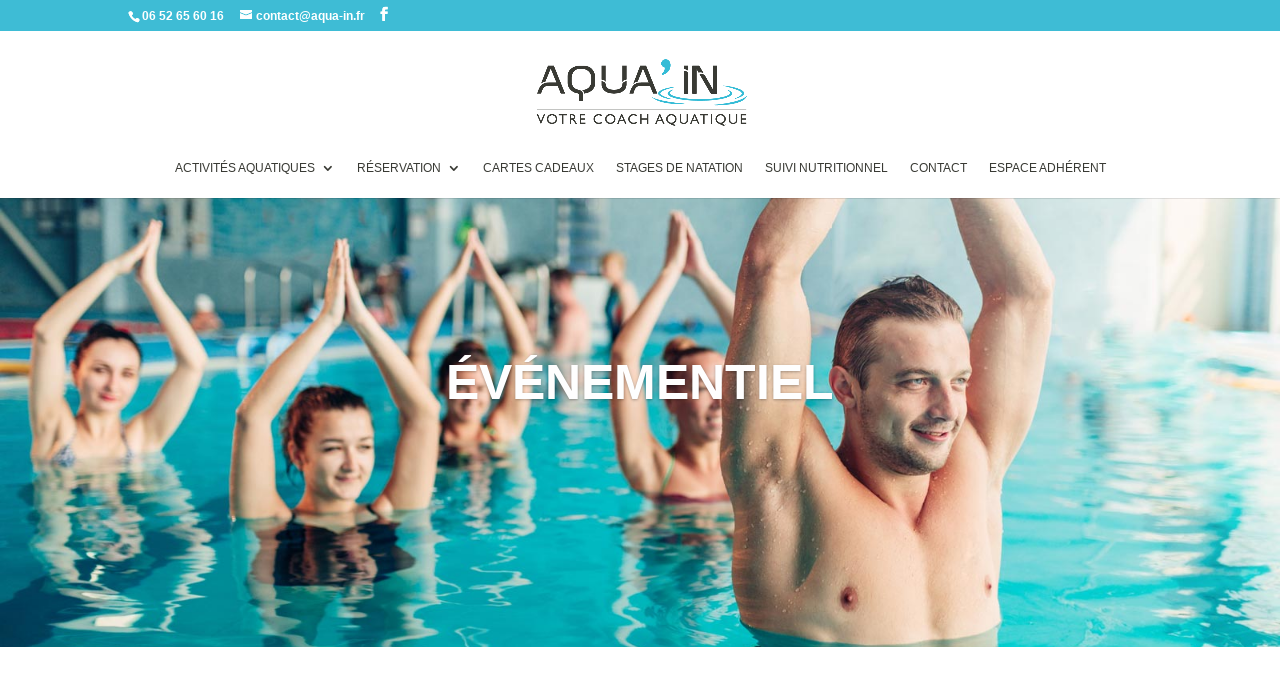

--- FILE ---
content_type: text/css
request_url: https://aqua-in.fr/wp-content/et-cache/782/et-core-unified-tb-1515-deferred-782.min.css?ver=1767719463
body_size: 1189
content:
.et_pb_section_0_tb_footer.et_pb_section{padding-top:12px;padding-bottom:28px;background-color:#3EBCD5!important}.et_pb_image_0_tb_footer{text-align:left;margin-left:0}.et_pb_text_0_tb_footer.et_pb_text,.et_pb_text_1_tb_footer.et_pb_text,.et_pb_text_2_tb_footer.et_pb_text,.et_pb_text_3_tb_footer.et_pb_text,.et_pb_text_4_tb_footer.et_pb_text,.et_pb_text_5_tb_footer.et_pb_text{color:#FFFFFF!important}.et_pb_text_0_tb_footer{font-size:12px;margin-right:-30px!important}.et_pb_text_1_tb_footer,.et_pb_text_5_tb_footer{text-transform:uppercase;font-size:12px;margin-top:12px!important;margin-bottom:20px!important}.et_pb_text_2_tb_footer,.et_pb_text_3_tb_footer{text-transform:uppercase;font-size:12px;margin-bottom:20px!important}.et_pb_text_4_tb_footer{text-transform:uppercase;font-size:12px}.et_pb_image_1_tb_footer{width:12%;text-align:left;margin-left:0}.et_pb_image_1_tb_footer .et_overlay:before{color:RGBA(255,255,255,0)!important}.et_pb_image_1_tb_footer .et_overlay{background-color:rgba(62,188,213,0.4)}.et_pb_image_1_tb_footer.et_pb_module{margin-left:0px!important;margin-right:auto!important}@media only screen and (max-width:980px){.et_pb_image_0_tb_footer .et_pb_image_wrap img,.et_pb_image_1_tb_footer .et_pb_image_wrap img{width:auto}}@media only screen and (max-width:767px){.et_pb_image_0_tb_footer .et_pb_image_wrap img,.et_pb_image_1_tb_footer .et_pb_image_wrap img{width:auto}}.et_pb_slider .et_pb_slide_0 .et_pb_slide_description .et_pb_button_wrapper{text-align:left}body #page-container .et_pb_section .et_pb_slider .et_pb_slide_0.et_pb_slide .et_pb_more_button.et_pb_button:hover{padding-right:2em;padding-left:0.7em}body #page-container .et_pb_section .et_pb_slider .et_pb_slide_0.et_pb_slide .et_pb_more_button.et_pb_button:hover:after{margin-left:.3em;left:auto;margin-left:.3em;opacity:1}body #page-container .et_pb_section .et_pb_slider .et_pb_slide_0.et_pb_slide .et_pb_more_button.et_pb_button:after{line-height:inherit;font-size:inherit!important;opacity:0;margin-left:-1em;left:auto;display:inline-block;font-family:ETmodules!important;font-weight:400!important}.et_pb_fullwidth_slider_0 .et_pb_slide_description,.et_pb_slider_fullwidth_off.et_pb_fullwidth_slider_0 .et_pb_slide_description{padding-bottom:230px}.et_pb_section_1.et_pb_section{padding-top:57px;padding-bottom:60px}.et_pb_row_0.et_pb_row{padding-top:0px!important;padding-top:0px}.et_pb_text_0 h1,.et_pb_text_2 h1{text-transform:uppercase}.et_pb_text_0 h2{font-weight:600;text-transform:uppercase;font-size:23px;color:#3ebcd5!important}.et_pb_divider_0:before,.et_pb_divider_1:before{border-top-color:#3ebcd5;border-top-width:2px}.et_pb_image_0,.et_pb_image_1,.et_pb_image_2,.et_pb_image_3{text-align:left;margin-left:0}.et_pb_row_2{background-color:#e5e5e5}.et_pb_row_2.et_pb_row{padding-top:0px!important;padding-bottom:0px!important;margin-top:40px!important;margin-right:auto!important;margin-left:auto!important;padding-top:0px;padding-bottom:0px}.et_pb_image_3 .et_overlay:before{color:#3ebcd5!important}.et_pb_image_3 .et_overlay{background-color:rgba(229,229,229,0.31)}.et_pb_text_2 h2{font-weight:600;text-transform:uppercase;font-size:29px;color:#3ebcd5!important;line-height:1.2em}.et_pb_text_2 h3{font-weight:600;text-transform:uppercase;color:#abe8e8!important}.et_pb_text_2{margin-top:57px!important}.et_pb_text_3 h3{color:#ffffff!important;line-height:1.2em}.et_pb_text_3{margin-top:21px!important;margin-right:90px!important;margin-bottom:40px!important}.et_pb_button_0_wrapper{margin-bottom:46px!important}body #page-container .et_pb_section .et_pb_button_0{color:#ffffff!important;border-width:0px!important;border-radius:0px;font-size:18px;font-weight:600!important;text-transform:uppercase!important;background-color:#3ebcd5}body #page-container .et_pb_section .et_pb_button_0:after{font-size:1.6em}body.et_button_custom_icon #page-container .et_pb_button_0:after{font-size:18px}.et_pb_button_0,.et_pb_button_0:after{transition:all 300ms ease 0ms}.et_pb_slider .et_pb_slide_0.et_pb_slide .et_pb_slide_description .et_pb_slide_title{font-weight:600!important;text-transform:uppercase!important;font-size:50px!important;color:#ffffff!important}.et_pb_slider.et_pb_module .et_pb_slide_0.et_pb_slide .et_pb_slide_description .et_pb_slide_content{font-weight:600!important;text-transform:uppercase!important}.et_pb_slider .et_pb_slide_0{background-image:url(https://aqua-in.fr/wp-content/uploads/2021/01/Evenementiel-aqua-in-bordeaux.jpg)}.et_pb_slide_0.et_pb_slide .et_pb_slide_image img{border-color:rgba(0,0,0,0);border-right-width:80px;border-left-width:50px}body #page-container .et_pb_section .et_pb_slider .et_pb_slide_0.et_pb_slide .et_pb_more_button.et_pb_button{color:#ffffff!important;border-color:rgba(0,0,0,0);border-radius:0px;font-size:16px;font-weight:600!important;text-transform:uppercase!important;background-color:#3ebcd5}.et_pb_divider_0.et_pb_module{margin-left:auto!important;margin-right:auto!important}.et_pb_divider_1.et_pb_module{margin-left:0px!important;margin-right:auto!important}@media only screen and (min-width:981px){.et_pb_divider_0{max-width:15%}.et_pb_divider_1{max-width:33%}}@media only screen and (max-width:980px){body #page-container .et_pb_section .et_pb_slider .et_pb_slide_0.et_pb_slide .et_pb_more_button.et_pb_button:after{line-height:inherit;font-size:inherit!important;margin-left:-1em;left:auto;display:inline-block;opacity:0;content:attr(data-icon);font-family:ETmodules!important;font-weight:400!important}body #page-container .et_pb_section .et_pb_slider .et_pb_slide_0.et_pb_slide .et_pb_more_button.et_pb_button:before{display:none}body #page-container .et_pb_section .et_pb_slider .et_pb_slide_0.et_pb_slide .et_pb_more_button.et_pb_button:hover:after{margin-left:.3em;left:auto;margin-left:.3em;opacity:1}.et_pb_image_0 .et_pb_image_wrap img,.et_pb_image_1 .et_pb_image_wrap img,.et_pb_image_2 .et_pb_image_wrap img,.et_pb_image_3 .et_pb_image_wrap img{width:auto}body #page-container .et_pb_section .et_pb_button_0:after{display:inline-block;opacity:0}body #page-container .et_pb_section .et_pb_button_0:hover:after{opacity:1}.et_pb_slide_0.et_pb_slide .et_pb_slide_image img{border-right-width:80px;border-left-width:50px}}@media only screen and (max-width:767px){.et_pb_slider .et_pb_slide_0 .et_pb_slide_description .et_pb_button_wrapper{text-align:center}body #page-container .et_pb_section .et_pb_slider .et_pb_slide_0.et_pb_slide .et_pb_more_button.et_pb_button:after{line-height:inherit;font-size:inherit!important;margin-left:-1em;left:auto;display:inline-block;opacity:0;content:attr(data-icon);font-family:ETmodules!important;font-weight:400!important}body #page-container .et_pb_section .et_pb_slider .et_pb_slide_0.et_pb_slide .et_pb_more_button.et_pb_button:before{display:none}body #page-container .et_pb_section .et_pb_slider .et_pb_slide_0.et_pb_slide .et_pb_more_button.et_pb_button:hover:after{margin-left:.3em;left:auto;margin-left:.3em;opacity:1}.et_pb_divider_0,.et_pb_divider_1{max-width:50%}.et_pb_image_0 .et_pb_image_wrap img,.et_pb_image_1 .et_pb_image_wrap img,.et_pb_image_2 .et_pb_image_wrap img,.et_pb_image_3 .et_pb_image_wrap img{width:auto}.et_pb_text_2{margin-top:40px!important}.et_pb_text_3{margin-top:21px!important;margin-right:40px!important;margin-left:40px!important}body #page-container .et_pb_section .et_pb_button_0:after{display:inline-block;opacity:0}body #page-container .et_pb_section .et_pb_button_0:hover:after{opacity:1}.et_pb_slider .et_pb_slide_0.et_pb_slide .et_pb_slide_description .et_pb_slide_title{font-size:40px!important}.et_pb_slide_0.et_pb_slide .et_pb_slide_image img{border-right-width:80px;border-left-width:50px}.et_pb_slider .et_pb_slide_0 .et_pb_slide_description,.et_pb_slider_fullwidth_off .et_pb_slide_0 .et_pb_slide_description{padding-right:0px!important;padding-left:0px!important}.et_pb_divider_1.et_pb_module{margin-left:auto!important;margin-right:auto!important}}